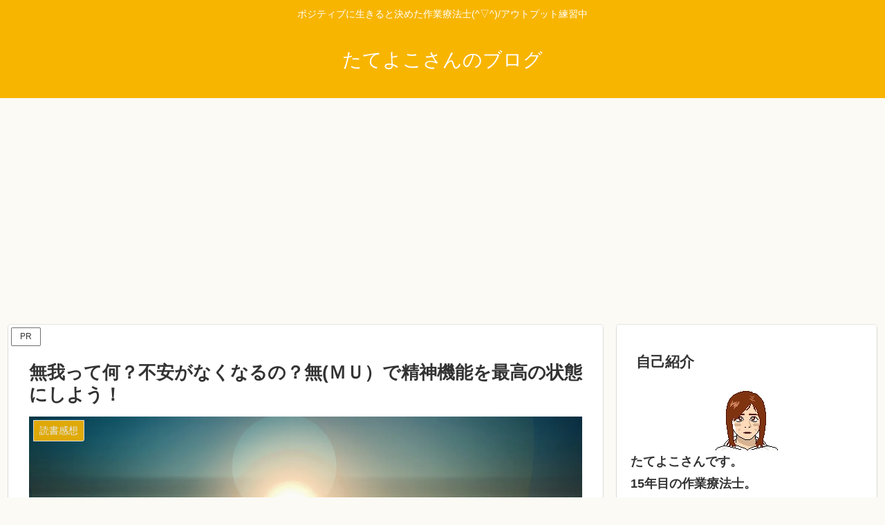

--- FILE ---
content_type: text/html; charset=utf-8
request_url: https://www.google.com/recaptcha/api2/aframe
body_size: 268
content:
<!DOCTYPE HTML><html><head><meta http-equiv="content-type" content="text/html; charset=UTF-8"></head><body><script nonce="9f7PZNeUqO2bfUklIBzpbA">/** Anti-fraud and anti-abuse applications only. See google.com/recaptcha */ try{var clients={'sodar':'https://pagead2.googlesyndication.com/pagead/sodar?'};window.addEventListener("message",function(a){try{if(a.source===window.parent){var b=JSON.parse(a.data);var c=clients[b['id']];if(c){var d=document.createElement('img');d.src=c+b['params']+'&rc='+(localStorage.getItem("rc::a")?sessionStorage.getItem("rc::b"):"");window.document.body.appendChild(d);sessionStorage.setItem("rc::e",parseInt(sessionStorage.getItem("rc::e")||0)+1);localStorage.setItem("rc::h",'1769529573757');}}}catch(b){}});window.parent.postMessage("_grecaptcha_ready", "*");}catch(b){}</script></body></html>